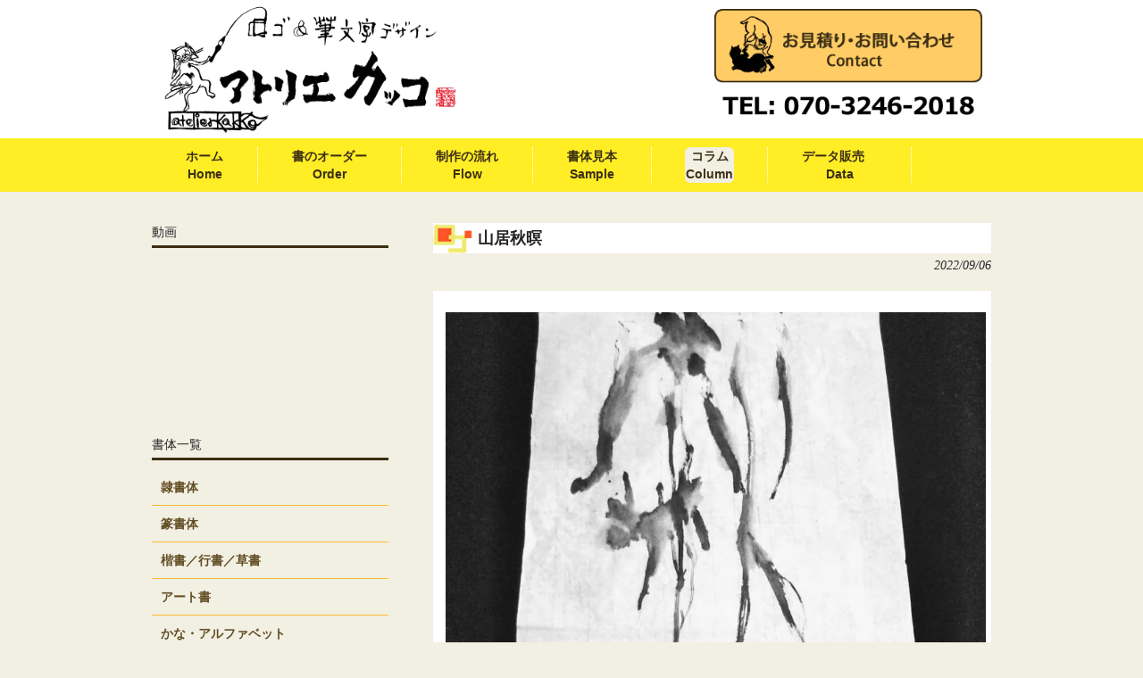

--- FILE ---
content_type: text/html; charset=UTF-8
request_url: https://logo.atelierkakko.jp/2022/09/06/%E5%B1%B1%E5%B1%85%E7%A7%8B%E6%9A%9D/
body_size: 7385
content:
<!DOCTYPE html>
<html lang="ja">
<head>
<!-- Global site tag (gtag.js) - Google Analytics -->
<script async src="https://www.googletagmanager.com/gtag/js?id=UA-115381336-2"></script>
<script>
  window.dataLayer = window.dataLayer || [];
  function gtag(){dataLayer.push(arguments);}
  gtag('js', new Date());

  gtag('config', 'UA-115381336-2');
</script>
<meta charset="UTF-8">
<meta name="viewport" content="width=device-width, user-scalable=yes, maximum-scale=1.0, minimum-scale=1.0">
<meta name="description" content="山居秋暝 - 筆文字でのロゴ・店舗ロゴ・商品名作成・ノベルティグッズ・販促品など、筆文字のデザインはアトリエロゴカッコにお任せください。">
<title>山居秋暝 | 筆文字ロゴ・店舗ロゴ・商品名・ハンコデザインのアトリエロゴカッコ</title>
<link rel="profile" href="http://gmpg.org/xfn/11">
<link rel="stylesheet" type="text/css" media="all" href="https://logo.atelierkakko.jp/wp-content/themes/smart102/style.css">
<link rel="pingback" href="https://logo.atelierkakko.jp/xmlrpc.php">
<!--[if lt IE 9]>
<script src="https://logo.atelierkakko.jp/wp-content/themes/smart102/js/html5.js"></script>
<script src="https://logo.atelierkakko.jp/wp-content/themes/smart102/js/css3-mediaqueries.js"></script>
<![endif]-->
<script src="http://ajax.googleapis.com/ajax/libs/jquery/1.8.3/jquery.min.js"></script>


<!-- All In One SEO Pack 3.7.1[593,639] -->
<script type="application/ld+json" class="aioseop-schema">{"@context":"https://schema.org","@graph":[{"@type":"Organization","@id":"https://logo.atelierkakko.jp/#organization","url":"https://logo.atelierkakko.jp/","name":"筆文字ロゴ・店舗ロゴ・商品名・ハンコデザインのアトリエロゴカッコ","sameAs":[]},{"@type":"WebSite","@id":"https://logo.atelierkakko.jp/#website","url":"https://logo.atelierkakko.jp/","name":"筆文字ロゴ・店舗ロゴ・商品名・ハンコデザインのアトリエロゴカッコ","publisher":{"@id":"https://logo.atelierkakko.jp/#organization"},"potentialAction":{"@type":"SearchAction","target":"https://logo.atelierkakko.jp/?s={search_term_string}","query-input":"required name=search_term_string"}},{"@type":"WebPage","@id":"https://logo.atelierkakko.jp/2022/09/06/%e5%b1%b1%e5%b1%85%e7%a7%8b%e6%9a%9d/#webpage","url":"https://logo.atelierkakko.jp/2022/09/06/%e5%b1%b1%e5%b1%85%e7%a7%8b%e6%9a%9d/","inLanguage":"ja","name":"山居秋暝","isPartOf":{"@id":"https://logo.atelierkakko.jp/#website"},"breadcrumb":{"@id":"https://logo.atelierkakko.jp/2022/09/06/%e5%b1%b1%e5%b1%85%e7%a7%8b%e6%9a%9d/#breadcrumblist"},"image":{"@type":"ImageObject","@id":"https://logo.atelierkakko.jp/2022/09/06/%e5%b1%b1%e5%b1%85%e7%a7%8b%e6%9a%9d/#primaryimage","url":"https://logo.atelierkakko.jp/wp-content/uploads/2022/09/秋桜１.jpg","width":665,"height":963},"primaryImageOfPage":{"@id":"https://logo.atelierkakko.jp/2022/09/06/%e5%b1%b1%e5%b1%85%e7%a7%8b%e6%9a%9d/#primaryimage"},"datePublished":"2022-09-06T12:34:10+09:00","dateModified":"2022-09-06T12:36:16+09:00"},{"@type":"Article","@id":"https://logo.atelierkakko.jp/2022/09/06/%e5%b1%b1%e5%b1%85%e7%a7%8b%e6%9a%9d/#article","isPartOf":{"@id":"https://logo.atelierkakko.jp/2022/09/06/%e5%b1%b1%e5%b1%85%e7%a7%8b%e6%9a%9d/#webpage"},"author":{"@id":"https://logo.atelierkakko.jp/author/kakko/#author"},"headline":"山居秋暝","datePublished":"2022-09-06T12:34:10+09:00","dateModified":"2022-09-06T12:36:16+09:00","commentCount":0,"mainEntityOfPage":{"@id":"https://logo.atelierkakko.jp/2022/09/06/%e5%b1%b1%e5%b1%85%e7%a7%8b%e6%9a%9d/#webpage"},"publisher":{"@id":"https://logo.atelierkakko.jp/#organization"},"articleSection":"筆文字コラム","image":{"@type":"ImageObject","@id":"https://logo.atelierkakko.jp/2022/09/06/%e5%b1%b1%e5%b1%85%e7%a7%8b%e6%9a%9d/#primaryimage","url":"https://logo.atelierkakko.jp/wp-content/uploads/2022/09/秋桜１.jpg","width":665,"height":963}},{"@type":"Person","@id":"https://logo.atelierkakko.jp/author/kakko/#author","name":"@kakko","sameAs":[],"image":{"@type":"ImageObject","@id":"https://logo.atelierkakko.jp/#personlogo","url":"https://secure.gravatar.com/avatar/ea992cb369bfc6d8046536dbc088b47e?s=96&d=mm&r=g","width":96,"height":96,"caption":"@kakko"}},{"@type":"BreadcrumbList","@id":"https://logo.atelierkakko.jp/2022/09/06/%e5%b1%b1%e5%b1%85%e7%a7%8b%e6%9a%9d/#breadcrumblist","itemListElement":[{"@type":"ListItem","position":1,"item":{"@type":"WebPage","@id":"https://logo.atelierkakko.jp/","url":"https://logo.atelierkakko.jp/","name":"筆文字ロゴ・店舗ロゴ・商品名・ハンコデザインのアトリエロゴカッコ"}},{"@type":"ListItem","position":2,"item":{"@type":"WebPage","@id":"https://logo.atelierkakko.jp/2022/09/06/%e5%b1%b1%e5%b1%85%e7%a7%8b%e6%9a%9d/","url":"https://logo.atelierkakko.jp/2022/09/06/%e5%b1%b1%e5%b1%85%e7%a7%8b%e6%9a%9d/","name":"山居秋暝"}}]}]}</script>
<link rel="canonical" href="https://logo.atelierkakko.jp/2022/09/06/山居秋暝/" />
<!-- All In One SEO Pack -->
<link rel='dns-prefetch' href='//s.w.org' />
<link rel="alternate" type="application/rss+xml" title="筆文字ロゴ・店舗ロゴ・商品名・ハンコデザインのアトリエロゴカッコ &raquo; 山居秋暝 のコメントのフィード" href="https://logo.atelierkakko.jp/2022/09/06/%e5%b1%b1%e5%b1%85%e7%a7%8b%e6%9a%9d/feed/" />
		<script type="text/javascript">
			window._wpemojiSettings = {"baseUrl":"https:\/\/s.w.org\/images\/core\/emoji\/13.0.0\/72x72\/","ext":".png","svgUrl":"https:\/\/s.w.org\/images\/core\/emoji\/13.0.0\/svg\/","svgExt":".svg","source":{"concatemoji":"https:\/\/logo.atelierkakko.jp\/wp-includes\/js\/wp-emoji-release.min.js?ver=5.5.17"}};
			!function(e,a,t){var n,r,o,i=a.createElement("canvas"),p=i.getContext&&i.getContext("2d");function s(e,t){var a=String.fromCharCode;p.clearRect(0,0,i.width,i.height),p.fillText(a.apply(this,e),0,0);e=i.toDataURL();return p.clearRect(0,0,i.width,i.height),p.fillText(a.apply(this,t),0,0),e===i.toDataURL()}function c(e){var t=a.createElement("script");t.src=e,t.defer=t.type="text/javascript",a.getElementsByTagName("head")[0].appendChild(t)}for(o=Array("flag","emoji"),t.supports={everything:!0,everythingExceptFlag:!0},r=0;r<o.length;r++)t.supports[o[r]]=function(e){if(!p||!p.fillText)return!1;switch(p.textBaseline="top",p.font="600 32px Arial",e){case"flag":return s([127987,65039,8205,9895,65039],[127987,65039,8203,9895,65039])?!1:!s([55356,56826,55356,56819],[55356,56826,8203,55356,56819])&&!s([55356,57332,56128,56423,56128,56418,56128,56421,56128,56430,56128,56423,56128,56447],[55356,57332,8203,56128,56423,8203,56128,56418,8203,56128,56421,8203,56128,56430,8203,56128,56423,8203,56128,56447]);case"emoji":return!s([55357,56424,8205,55356,57212],[55357,56424,8203,55356,57212])}return!1}(o[r]),t.supports.everything=t.supports.everything&&t.supports[o[r]],"flag"!==o[r]&&(t.supports.everythingExceptFlag=t.supports.everythingExceptFlag&&t.supports[o[r]]);t.supports.everythingExceptFlag=t.supports.everythingExceptFlag&&!t.supports.flag,t.DOMReady=!1,t.readyCallback=function(){t.DOMReady=!0},t.supports.everything||(n=function(){t.readyCallback()},a.addEventListener?(a.addEventListener("DOMContentLoaded",n,!1),e.addEventListener("load",n,!1)):(e.attachEvent("onload",n),a.attachEvent("onreadystatechange",function(){"complete"===a.readyState&&t.readyCallback()})),(n=t.source||{}).concatemoji?c(n.concatemoji):n.wpemoji&&n.twemoji&&(c(n.twemoji),c(n.wpemoji)))}(window,document,window._wpemojiSettings);
		</script>
		<style type="text/css">
img.wp-smiley,
img.emoji {
	display: inline !important;
	border: none !important;
	box-shadow: none !important;
	height: 1em !important;
	width: 1em !important;
	margin: 0 .07em !important;
	vertical-align: -0.1em !important;
	background: none !important;
	padding: 0 !important;
}
</style>
	<link rel='stylesheet' id='wp-block-library-css'  href='https://logo.atelierkakko.jp/wp-includes/css/dist/block-library/style.min.css?ver=5.5.17' type='text/css' media='all' />
<link rel='stylesheet' id='dashicons-css'  href='https://logo.atelierkakko.jp/wp-includes/css/dashicons.min.css?ver=5.5.17' type='text/css' media='all' />
<link rel='stylesheet' id='to-top-css'  href='https://logo.atelierkakko.jp/wp-content/plugins/to-top/public/css/to-top-public.css?ver=2.2' type='text/css' media='all' />
<link rel='stylesheet' id='wg-mttb-css'  href='https://logo.atelierkakko.jp/wp-content/plugins/matatabi-postlist/css/wg-mttb.css?ver=5.5.17' type='text/css' media='all' />
<link rel='stylesheet' id='ns-css-css'  href='https://logo.atelierkakko.jp/wp-content/plugins/matatabi-slider/css/nivo/nivo-slider.css?ver=1' type='text/css' media='all' />
<link rel='stylesheet' id='ns-themes-css'  href='https://logo.atelierkakko.jp/wp-content/plugins/matatabi-slider/css/nivo/themes/default/default.css?ver=1' type='text/css' media='all' />
<link rel='stylesheet' id='kdlider-css'  href='https://logo.atelierkakko.jp/wp-content/plugins/matatabi-slider/css/kdslider.css?ver=1' type='text/css' media='all' />
<script type='text/javascript' src='https://logo.atelierkakko.jp/wp-includes/js/jquery/jquery.js?ver=1.12.4-wp' id='jquery-core-js'></script>
<script type='text/javascript' src='https://logo.atelierkakko.jp/wp-content/plugins/matatabi-slider/js/jquery.nivo.slider.pack.js?ver=5.5.17' id='nivo-js'></script>
<script type='text/javascript' id='to-top-js-extra'>
/* <![CDATA[ */
var to_top_options = {"scroll_offset":"100","icon_opacity":"50","style":"icon","icon_type":"dashicons-arrow-up-alt2","icon_color":"#ffffff","icon_bg_color":"#000000","icon_size":"32","border_radius":"5","image":"https:\/\/logo.atelierkakko.jp\/wp-content\/plugins\/to-top\/admin\/images\/default.png","image_width":"65","image_alt":"","location":"bottom-right","margin_x":"20","margin_y":"20","show_on_admin":"0","enable_autohide":"0","autohide_time":"2","enable_hide_small_device":"0","small_device_max_width":"640","reset":"0"};
/* ]]> */
</script>
<script type='text/javascript' src='https://logo.atelierkakko.jp/wp-content/plugins/to-top/public/js/to-top-public.js?ver=2.2' id='to-top-js'></script>
<link rel="https://api.w.org/" href="https://logo.atelierkakko.jp/wp-json/" /><link rel="alternate" type="application/json" href="https://logo.atelierkakko.jp/wp-json/wp/v2/posts/5024" /><link rel="EditURI" type="application/rsd+xml" title="RSD" href="https://logo.atelierkakko.jp/xmlrpc.php?rsd" />
<link rel="wlwmanifest" type="application/wlwmanifest+xml" href="https://logo.atelierkakko.jp/wp-includes/wlwmanifest.xml" /> 
<link rel='prev' title='長月' href='https://logo.atelierkakko.jp/2022/09/02/%e9%95%b7%e6%9c%88/' />
<link rel='next' title='十五夜' href='https://logo.atelierkakko.jp/2022/09/10/%e5%8d%81%e4%ba%94%e5%a4%9c/' />
<link rel='shortlink' href='https://logo.atelierkakko.jp/?p=5024' />
<link rel="alternate" type="application/json+oembed" href="https://logo.atelierkakko.jp/wp-json/oembed/1.0/embed?url=https%3A%2F%2Flogo.atelierkakko.jp%2F2022%2F09%2F06%2F%25e5%25b1%25b1%25e5%25b1%2585%25e7%25a7%258b%25e6%259a%259d%2F" />
<link rel="alternate" type="text/xml+oembed" href="https://logo.atelierkakko.jp/wp-json/oembed/1.0/embed?url=https%3A%2F%2Flogo.atelierkakko.jp%2F2022%2F09%2F06%2F%25e5%25b1%25b1%25e5%25b1%2585%25e7%25a7%258b%25e6%259a%259d%2F&#038;format=xml" />
		<style type="text/css" id="wp-custom-css">
			
.hisu{color:#ff0000; font-size:80%;}

#content h2.title{
	background:url("http://logo.atelierkakko.jp/wp-content/uploads/2017/12/logo.jpg") no-repeat left bottom #fff;
padding: 7px 0px 7px 50px;
margin:5px 0px;

}
.post{
}

.course, .logopage{
border:2px solid #ccc;
padding:10px;
float:left;
margin:0px 8px 10px 0px;
		background-color:#fff;
}
.content .course{
	background-color:#fff;
	height:240px;
	float:left;
}

.content .logopage{
	background-color:#fff;

	float:left;
	width:95%;
}

p{
	padding:10px 0px;
}
#footer ul{width:93%;}


nav#mainNav ul li{
	padding:0px 37px;
}

.news p{
	padding:0px;
}		</style>
		<script src="https://logo.atelierkakko.jp/wp-content/themes/smart102/js/script.js"></script>
<meta name="google-site-verification" content="JUh4YMLVlyTIQ6yLrI3Z77iyixZWe3hp1So9Hrd68lg" />
</head>
<body>
<header id="header" role="banner">
	<div class="inner">
		<hgroup>
		
      <a href="https://logo.atelierkakko.jp/" title="筆文字ロゴ・店舗ロゴ・商品名・ハンコデザインのアトリエロゴカッコ" rel="home"><img src="http://logo.atelierkakko.jp/wp-content/uploads/2018/01/logo.png" width="340px"></a>
			
			<div id="topbotton"><a href="/contact"><img width="300px" src="http://logo.atelierkakko.jp/wp-content/uploads/2018/01/contact-3.gif"></a><br/><a href="tel:07032462018"><img width="300px" src="http://logo.atelierkakko.jp/wp-content/uploads/2018/01/tel-1.gif"></a></div>	
    </hgroup>
    
	</div>
</header>

  <nav id="mainNav">
    <div class="inner">
    <a class="menu" id="menu"><span>MENU</span></a>
		<div class="panel">   
   <ul><li id="menu-item-33" class="menu-item menu-item-type-custom menu-item-object-custom menu-item-home menu-item-33"><a title="TOP" href="http://logo.atelierkakko.jp/"><span>ホーム<span class="navimenu">Home</span></span></a></li>
<li id="menu-item-36" class="menu-item menu-item-type-post_type menu-item-object-page menu-item-36"><a href="https://logo.atelierkakko.jp/works/"><span>書のオーダー<span class="navimenu">Order</span></span></a></li>
<li id="menu-item-32" class="menu-item menu-item-type-post_type menu-item-object-page menu-item-32"><a href="https://logo.atelierkakko.jp/flow/"><span>制作の流れ<span class="navimenu">Flow</span></span></a></li>
<li id="menu-item-471" class="menu-item menu-item-type-post_type menu-item-object-page menu-item-471"><a href="https://logo.atelierkakko.jp/shotai/"><span>書体見本<span class="navimenu">Sample</span></span></a></li>
<li id="menu-item-801" class="menu-item menu-item-type-taxonomy menu-item-object-category current-post-ancestor current-menu-parent current-post-parent menu-item-801"><a href="https://logo.atelierkakko.jp/category/column/"><span>コラム<span class="navimenu">Column</span></span></a></li>
<li id="menu-item-2716" class="menu-item menu-item-type-post_type menu-item-object-page menu-item-2716"><a href="https://logo.atelierkakko.jp/%e3%83%87%e3%83%bc%e3%82%bf%e8%b2%a9%e5%a3%b2%e3%80%80/"><span>データ販売　<span class="navimenu">Data</span></span></a></li>
</ul>   
   
   
    </div>
    </div>
	
  </nav><div id="wrapper">

<div id="content">
<section>
		<article id="post-5024" class="content">
	  <header>  	
      <h2 class="title first"><span>山居秋暝</span></h2>   
      <p class="dateLabel"><time datetime="2022-09-06">2022/09/06</time>  
    </header>
    <div class="post">
		<p><a href="https://logo.atelierkakko.jp/wp-content/uploads/2022/09/秋桜.jpg"><img loading="lazy" src="https://logo.atelierkakko.jp/wp-content/uploads/2022/09/秋桜.jpg" alt="" width="800" height="963" class="alignleft size-full wp-image-5028" srcset="https://logo.atelierkakko.jp/wp-content/uploads/2022/09/秋桜.jpg 800w, https://logo.atelierkakko.jp/wp-content/uploads/2022/09/秋桜-249x300.jpg 249w, https://logo.atelierkakko.jp/wp-content/uploads/2022/09/秋桜-768x924.jpg 768w, https://logo.atelierkakko.jp/wp-content/uploads/2022/09/秋桜-83x100.jpg 83w" sizes="(max-width: 800px) 100vw, 800px" /></a><br />
山居秋暝 王維</p>
<p>空山新雨後<br />
天氣晩來秋<br />
明月松閒照<br />
清泉石上流<br />
竹喧歸浣女<br />
蓮動下漁舟<br />
隨意春芳歇<br />
王孫自可留</p>
<p>人気のない山の雨上がり、<br />
空気が澄み渡り、夕暮れ時、秋の気配が漂ってきた。<br />
名月は松の間に照り、<br />
清らかな泉が石の上を流れている。<br />
竹林のむこうが騒がしいのは、洗濯女たちが帰っていくのだ。<br />
蓮がさわさわ揺れるのは、釣船が川を下っていくのだ。<br />
春の花は勝手に散ってしまえばよい（こんなに秋の風情がよいのだから）。<br />
詩に言う。王孫は春の草花を愛でてその地に留まったと。<br />
しかし若旦那たる私は、春の草花など関係なく、留まるだろう。</p>
    </div>
     
  </article>
	  <div class="pagenav">
			<span class="prev"><a href="https://logo.atelierkakko.jp/2022/09/02/%e9%95%b7%e6%9c%88/" rel="prev">&laquo; 前のページ</a></span>          
			<span class="next"><a href="https://logo.atelierkakko.jp/2022/09/10/%e5%8d%81%e4%ba%94%e5%a4%9c/" rel="next">次のページ &raquo;</a></span>
	</div>
  </section>
  
	</div><!-- / content -->
  <aside id="sidebar">
        
	<section id="custom_html-2" class="widget_text widget widget_custom_html"><h3><span>動画</span></h3><div class="textwidget custom-html-widget"><iframe width="280" src="https://www.youtube.com/embed/dDrDMg55DZo" title="YouTube video player" frameborder="0" allow="accelerometer; autoplay; clipboard-write; encrypted-media; gyroscope; picture-in-picture" allowfullscreen></iframe></div></section><section id="text-4" class="widget widget_text"><h3><span>書体一覧</span></h3>			<div class="textwidget"><div id="sidemenu"><a href="/rei">隷書体</a><a href="/ten">篆書体</a><a href="/kai">楷書／行書／草書</a><a href="/gyou">アート書</a><a href="/kana-abc">かな・アルファベット</a></div>
</div>
		</section><section id="text-3" class="widget widget_text"><h3><span>お選びいただけるサービス</span></h3>			<div class="textwidget"><div id="sidemenu"><a href="/giga">鳥獣戯画デザイン</a><a href="/shop">筆文字店舗ロゴ・会社ロゴ</a><a href="/item-page">筆文字商品名・商品ロゴ</a><a href="/sho_order">書のオーダー</a><a href="/hansoku">ノベルティグッズ・販促品</a><a href="/lesson">店主様向けロゴ制作ご自分の文字を店舗ロゴにしませんか？</a></div>
</div>
		</section><section id="text-2" class="widget widget_text">			<div class="textwidget"><div class="course">
<h3>鳥獣戯画デザイン</h3>
<a href="/giga"><img class="size-medium wp-image-124 alignleft" src="/wp-content/uploads/2019/01/IMG_20190117_170416.jpg" alt="" width="260" /></a>鳥獣戯画のモチーフを使って壁絵、カジュアルなオリジナル鳥獣戯画タペストリーなど。ご要望に合わせモチーフデザインをご提案いたします<a href="/giga"><img src="http://atelierkakko.jp/wp-content/uploads/2017/10/tuzuki.gif" width="74px" /></a>
</div>

<div class="course">
<h3>筆文字店舗ロゴ・会社ロゴ</h3>
<img class="size-medium wp-image-124 alignleft" src="http://logo.atelierkakko.jp/wp-content/uploads/2017/11/mise.png" alt=""  />ブランディングに重要な店舗・会社ロゴをデザインします<a href="/shop"><img src="http://atelierkakko.jp/wp-content/uploads/2017/10/tuzuki.gif" width="74px" /></a>
</div>

<div class="course">
<h3>筆文字商品名・商品ロゴ</h3>
<img class="size-medium wp-image-124 alignleft" src="http://logo.atelierkakko.jp/wp-content/uploads/2017/11/item.png" alt=""  />商品のコンセプトに合わせた、印象に残る筆文字ロゴやハンコをデザインします。<a href="/item-page"><img src="http://atelierkakko.jp/wp-content/uploads/2017/10/tuzuki.gif" width="74px" /></a>
</div>



<div class="course">
<h3>書のオーダー</h3>
<img class="size-medium wp-image-124 alignleft" src="https://logo.atelierkakko.jp/wp-content/uploads/2020/09/meikyou-rei.smpl_.jpg" alt="" width="260" />　命名書や御朱印、年賀状デザイン、色紙など、書のオーダーをお承りします<a href="/sho_order"><img src="http://atelierkakko.jp/wp-content/uploads/2017/10/tuzuki.gif" width="74px" /></a>
</div>

<!--
<div class="course">
<h3>はんこロゴ</h3>
<img class="size-medium wp-image-124 alignleft" src="http://logo.atelierkakko.jp/wp-content/uploads/2017/12/logo-3.png" alt="" width="260" />はんこロゴを作成します<a href="/hankologo"><img src="http://atelierkakko.jp/wp-content/uploads/2017/10/tuzuki.gif" width="74px" /></a>
</div>
-->




<div class="course">
<h3>ノベルティグッズ・販促品</h3>
<a href="/hansoku"><img class="size-medium wp-image-124 alignleft" src="http://logo.atelierkakko.jp/wp-content/uploads/2019/01/販促品見本.jpg" alt="" width="260" /></a>販促用オリジナルデザイン制作、及びオリジナルトートバッグやＴシャツなど小ロットをご希望の方お問い合わせください<a href="/hansoku"><img src="http://atelierkakko.jp/wp-content/uploads/2017/10/tuzuki.gif" width="74px" /></a>
</div>

<div class="course">
<h3>店主様向けロゴ講座</h3>
<a href="/lesson"><img class="size-medium wp-image-124 alignleft" src="http://atelierkakko.jp/wp-content/uploads/2018/03/sho4.jpg" alt="" width="260" /></a>ご自分の文字でロゴやポップを書けたら素敵だと思いませんか。セルフロゴ制作、ポップ制作のお手伝いをいたします <a href="/lesson"><img src="http://atelierkakko.jp/wp-content/uploads/2017/10/tuzuki.gif" width="74px" /></a>
</div>

</div>
		</section><section id="search-2" class="widget widget_search"><form role="search" method="get" id="searchform" class="searchform" action="https://logo.atelierkakko.jp/">
				<div>
					<label class="screen-reader-text" for="s">検索:</label>
					<input type="text" value="" name="s" id="s" />
					<input type="submit" id="searchsubmit" value="検索" />
				</div>
			</form></section>  
  </aside>


<footer id="footer">
  筆文字ロゴ・店舗ロゴ・商品名・ハンコデザインのアトリエロゴカッコ<p id="footerLogo"></p>	<ul><li id="menu-item-389" class="menu-item menu-item-type-custom menu-item-object-custom menu-item-389"><a href="http://atelierkakko.jp">神楽坂書道教室</a></li>
<li id="menu-item-390" class="menu-item menu-item-type-custom menu-item-object-custom menu-item-390"><a href="http://ws.atelierkakko.jp">ワークショップ</a></li>
<li id="menu-item-469" class="menu-item menu-item-type-post_type menu-item-object-page menu-item-469"><a href="https://logo.atelierkakko.jp/shotai/">書体見本</a></li>
<li id="menu-item-379" class="menu-item menu-item-type-post_type menu-item-object-page menu-item-has-children menu-item-379"><a href="https://logo.atelierkakko.jp/flow/">制作の流れ</a>
<ul class="sub-menu">
	<li id="menu-item-378" class="menu-item menu-item-type-post_type menu-item-object-page menu-item-378"><a href="https://logo.atelierkakko.jp/%e5%88%b6%e4%bd%9c%e6%96%99%e9%87%91%e8%a1%a8/">作品リスト</a></li>
	<li id="menu-item-376" class="menu-item menu-item-type-post_type menu-item-object-page menu-item-376"><a href="https://logo.atelierkakko.jp/works/">サービス</a></li>
</ul>
</li>
<li id="menu-item-466" class="menu-item menu-item-type-post_type menu-item-object-page menu-item-466"><a href="https://logo.atelierkakko.jp/shotai/">書体見本</a></li>
<li id="menu-item-381" class="menu-item menu-item-type-custom menu-item-object-custom menu-item-home menu-item-has-children menu-item-381"><a href="http://logo.atelierkakko.jp">お選びいただける商品</a>
<ul class="sub-menu">
	<li id="menu-item-2793" class="menu-item menu-item-type-post_type menu-item-object-page menu-item-2793"><a href="https://logo.atelierkakko.jp/giga/">鳥獣戯画デザイン</a></li>
	<li id="menu-item-374" class="menu-item menu-item-type-post_type menu-item-object-page menu-item-374"><a href="https://logo.atelierkakko.jp/shop/">筆文字店舗ロゴ・会社ロゴ</a></li>
	<li id="menu-item-373" class="menu-item menu-item-type-post_type menu-item-object-page menu-item-373"><a href="https://logo.atelierkakko.jp/item-page/">筆文字商品名・商品ロゴ</a></li>
	<li id="menu-item-2792" class="menu-item menu-item-type-post_type menu-item-object-page menu-item-2792"><a href="https://logo.atelierkakko.jp/sho_order/">書のオーダー</a></li>
	<li id="menu-item-375" class="menu-item menu-item-type-post_type menu-item-object-page menu-item-375"><a href="https://logo.atelierkakko.jp/hansoku/">ノベルティグッズ・販促品</a></li>
	<li id="menu-item-470" class="menu-item menu-item-type-post_type menu-item-object-page menu-item-470"><a href="https://logo.atelierkakko.jp/lesson/">店舗ロゴを自分で書く！</a></li>
</ul>
</li>
<li id="menu-item-175" class="menu-item menu-item-type-post_type menu-item-object-page menu-item-has-children menu-item-175"><a href="https://logo.atelierkakko.jp/contact/">お見積り・お問合せ</a>
<ul class="sub-menu">
	<li id="menu-item-368" class="menu-item menu-item-type-post_type menu-item-object-page menu-item-368"><a href="https://logo.atelierkakko.jp/rule/">著作権について</a></li>
	<li id="menu-item-176" class="menu-item menu-item-type-post_type menu-item-object-page menu-item-176"><a href="https://logo.atelierkakko.jp/access/">アクセス</a></li>
	<li id="menu-item-672" class="menu-item menu-item-type-post_type menu-item-object-page menu-item-672"><a href="https://logo.atelierkakko.jp/%e5%80%8b%e4%ba%ba%e6%83%85%e5%a0%b1%e4%bf%9d%e8%ad%b7%e6%96%b9%e9%87%9d/">個人情報保護方針</a></li>
	<li id="menu-item-646" class="menu-item menu-item-type-post_type menu-item-object-page menu-item-646"><a href="https://logo.atelierkakko.jp/%e7%89%b9%e5%ae%9a%e5%95%86%e5%8f%96%e5%bc%95/">特定商取引法に関する表示について</a></li>
</ul>
</li>
</ul>	<p id="copyright">Copyright &copy; 2026 筆文字ロゴ・店舗ロゴ・商品名・ハンコデザインのアトリエロゴカッコ All rights Reserved.
</footer>
	<!-- / footer -->

</div>
<!-- / wrapper -->


<span id="to_top_scrollup" class="dashicons dashicons-arrow-up-alt2"><span class="screen-reader-text">Scroll Up</span></span><script type='text/javascript' src='https://logo.atelierkakko.jp/wp-includes/js/wp-embed.min.js?ver=5.5.17' id='wp-embed-js'></script>
</body>
</html>

--- FILE ---
content_type: text/css
request_url: https://logo.atelierkakko.jp/wp-content/themes/smart102/style.css
body_size: 5692
content:
@charset "utf-8";
/*
Theme Name: smart102
Theme URI: http://theme.o2gp.com/
Description: smart102
Version: 1.0
Author: o2 Group
Author URI: http://theme.o2gp.com/

	o2 Group v1.0
	 http://theme.o2gp.com/

	This theme was designed and built by o2 Group,
	whose blog you will find at http://theme.o2gp.com/

	The CSS, XHTML and design is released under GPL:
	http://www.opensource.org/licenses/gpl-license.php
*/

/* =Reset default browser CSS.
Based on work by Eric Meyer: http://meyerweb.com/eric/tools/css/reset/index.html
-------------------------------------------------------------- */
html, body, div, span, applet, object, iframe, h1, h2, h3, h4, h5, h6, p, blockquote, pre, a, abbr, acronym, address, big, cite, code, del, dfn, em, font, ins, kbd, q, s, samp, small, strike, strong, sub, sup, tt, var, dl, dt, dd, ol, ul, li, fieldset, form, label, legend, table, caption, tbody, tfoot, thead, tr, th, td {border: 0;font-family: inherit;font-size: 100%;font-style: inherit;font-weight: inherit;margin: 0;outline: 0;padding: 0;vertical-align: baseline;}
:focus {outline: 0;}

ol, ul {list-style: none;}
table {border-collapse: separate;border-spacing: 0;}
caption, th, td {font-weight: normal;text-align: left;}
blockquote:before, blockquote:after,q:before, q:after {content: "";}
blockquote, q {quotes: "" "";}
a img {border: 0;}
article, aside, details, figcaption, figure, footer, header, hgroup, menu, nav, section {display: block;}

body{
font-family: Georgia,游明朝,"Yu Mincho",YuMincho,"Hiragino Mincho ProN",HGS明朝E,メイリオ,Meiryo,serif;
font-size:88%;
line-height:145%;
font-weight:bold;
color:#252525;
background-color:#F2EFE3;
}


/* リンク設定
------------------------------------------------------------*/
a{
margin:0;
padding:0;
text-decoration:none;
outline:0;
vertical-align:baseline;
background:transparent;
font-size:100%;
color:#624e24;
}

a:hover, a:active{
-webkit-transition:opacity 1s;-moz-transition:opacity 1s;-o-transition:opacity 1s;
outline: none;
color:#777;
}


/**** Clearfix ****/
.nav .panel:before,nav .panel:after, nav#mainNav:before,nav#mainNav:after, .newsTitle:before,.newsTitle:after{content: ""; display: table;}
nav .panel:after,nav#mainNav:after,.newsTitle:after{clear: both;}
nav .panel,nav#mainNav,.newsTitle{zoom: 1;}


/* フォーム
------------------------------------------------------------*/
input[type="text"], textarea{
vertical-align:middle;
max-width:600px;
line-height:30px;
height:30px;
padding:1px 5px;
border:1px solid #d4d4d7;
border-radius:3px;
-webkit-border-radius:3px;
-moz-border-radius:3px;
font-size:100%;
color:#555;
background:#fcfcfc;
}

textarea{
height:auto;
line-height:1.5;
}

input[type="submit"],input[type="reset"],input[type="button"]{
padding:3px 10px;
background:#ececec;
border:0;
border-radius:3px;
-webkit-border-radius:3px;
-moz-border-radius:3px;
line-height:1.5;
font-size:100%;
color:#624e24;
}

input[type="submit"]:hover,input[type="reset"]:hover,input[type="button"]:hover{
background:#f3f3f3;
}

*:first-child+html input[type="submit"]{padding:3px;}


/* レイアウト
------------------------------------------------------------*/
#wrapper, .inner{
margin:0 auto;
width:940px;
}

#header,#mainNav{background:#fff;}

#header{overflow:hidden;}

#content{
float:right;
width:625px;
padding:30px 0;
}

#sidebar{
float:left;
width:265px;
padding:30px 0;
}

#footer{
clear:both;
padding-top:20px;
border-top:1px solid #ccc;
} 


/* ヘッダー
*****************************************************/

/* サイト説明文
----------------------------------*/
#header h1{
padding:10px 0 0 3px;
color: #3c2f13;
font-size:90%;
font-weight:normal;
}


/* ロゴ (サイトタイトル)
----------------------------------*/
#header h2{
clear:both;
float:left;
padding:5px 0px;
color: #3c2f13;
font-size:160%;
font-weight:bold;
}


/* コンタクトインフォメーション
----------------------------------*/
#headerInfo{
float:right;
text-align:left;
}

#headerInfo p{
padding:2px 0 2px 80px;
color:#3c2f13;
font-size:12px;
font-weight:bold;
background:url(images/openTime.png) no-repeat 0 2px;
}

#headerInfo p.tel{background:url(images/tel.png) no-repeat 0 4px;font-size:16px;}

#headerInfo p.address{background-image:url(images/address.png);}


/* トップページ　メイン画像
----------------------------------*/
#mainImg{
line-height:0;
text-align:center;
background-image:url(images/main_bg.png);
z-index:0;
}


/* タイポグラフィ
*****************************************************/
h2.title{
clear:both;
margin:30px 0 20px;
padding:5px 0 0 28px;
font-size:122%;
font-weight:bold;
color: #252525;
border-bottom:3px solid #FF9E0C;
background:url(http://be-working.net/wp-content/uploads/2015/07/midashi.gif) left no-repeat;
}

h2.first{margin-top:0;}

.dateLabel{
margin:-10px 0 10px;
text-align:right;
font:italic 1em "Palatino Linotype", "Book Antiqua", Palatino, serif;
}

.post p{padding-bottom:15px;}


.post ul{margin: 0 0 10px 10px;float:left;}

.post ul li{
margin-bottom:5px;
padding-left:15px;
background:url(images/bullet.png) no-repeat 0 8px;
}

.post ol{margin: 0 0 10px 30px;}

.post ol li{list-style:decimal;}

.post h1{
margin:20px 0;
padding:5px 0;
font-size:150%;
color: #252525;
border-bottom:3px solid #3c2f13;
}

.post h2{
margin:10px 0;
padding-bottom:2px;
font-size:130%;
color: #252525;
}

.post h3{
margin:15px 0;
padding:5px;
font-size:120%;
font-weight:normal;
color:#2e2c2c;
border-bottom:3px solid #FF9E0C;
font-weight:bold;
	clear:both;
}

.news h3{
font-weight:bold;
clear:both;
}

.post h4{
margin:10px 0;
padding:5px;
font-size:103%;
font-weight:normal;
color:#2e2c2c;
border-bottom:1px dotted #FF9E0C;
font-weight:bold;
}


.post h5{
margin:10px 0;
padding:5px;
font-size:100%;
border-left:2px solid #FF9E0C;
font-weight:bold;
}

.post blockquote {
clear:both;
padding:10px 0 10px 15px;
margin:10px 0 25px 30px;
border-left:5px solid #ccc;
}
 
.post blockquote p{padding:5px 0;}

.post table{
border: 1px #2e2c2c solid;
border-collapse: collapse;
border-spacing: 0;
margin:10px 0 20px;
}

.post table th{
padding:7px 10px 7px 5px;
border: #2e2c2c solid;
border-width: 0 0 1px 1px;
font-weight:bold;
background:#eff1f0;
}

.post table td{
padding:7px 5px;
border: 1px #2e2c2c solid;
border-width: 0 0 1px 1px;
background:#fff;
}

.post dt{font-weight:bold;}

.post dd{padding-bottom:10px;float:left;}

.post img{max-width:100%;height:auto;}

img.aligncenter {
display: block;
margin:5px auto;
}

img.alignright, img.alignleft{
padding:4px;
margin:0 0 2px 7px;
display:inline;
}

img.alignleft{margin: 0 7px 2px 0;}

.alignright{float:right;}
.alignleft{float: left;}



/* サイドバー　ウィジェット
*****************************************************/
section.widget{
padding-bottom:20px;
margin-bottom:20px;
}

section.widget h3{
clear:both;
margin:0 0 10px;
padding:5px 0;
font-size:100%;
font-weight:normal;
color: #252525;
border-bottom:3px solid #3c2f13;
}

section.widget li{
margin: 0 10px 10px 5px;
border-bottom: 1px dotted #ccc;
}

section.widget a{
display:block;
padding-left:0px;
}

section.widget a:hover{background-position: 3px 50%;}

p.banner{padding-bottom:15px;}

#contactBanner{
width:265px;
height:50px;
padding-top:90px;
background:url(images/banners/banner_tel.jpg) no-repeat;
}

#contactBanner p.tel{
display:inline;
padding-left:80px;
margin-left:30px;
text-align:center;
font-weight:bold;
background:url(images/tel.png) no-repeat;
}

#searchform input[type="text"]{
line-height:1.7;
height:24px;
width:100px;
vertical-align:bottom;
}


/* 更新情報
-------------*/
.newsTitle{
clear:both;
margin:15px 0 20px;
padding:5px 0;
font-size:100%;
color: #252525;
border-bottom:3px solid #3c2f13;
}

.newsTitle h3{
float:left;
font-weight:normal;
}

.newsTitle p{
float:right;
padding:0 0 0 10px;
font-size:.8em;
background:url(images/arrow.png) no-repeat 0 50%;
}

.news{padding-bottom:40px;}

.news p{
clear:both;
padding-top:10px;
padding-bottom:2px;
}

.news p a{
display:block;
padding:2px 0;
color:#252525;
font-size:108%;
}

.news a span{
color:#777;
font:normal 90% Arial, 'ヒラギノ角ゴ Pro W3','Hiragino Kaku Gothic Pro','ＭＳ Ｐゴシック',sans-serif;
}

.news span{padding-left:10px;}

.news a:hover span{color:#777;}



/* フッター
*****************************************************/
#footerLogo{
width:265px;
}

#footerLogo img{
max-width:265px;
height:auto;
}

#footer ul{
float:right;
width:625px;
font-size:95%;
padding-bottom:20px;
}

#footer ul ul{padding-bottom:0;width:auto;}

#footer ul li{
display:inline-block;
vertical-align:text-top;
text-align:left;
padding:5px 0;
margin-left:15px;
background:url(images/arrow.png) no-repeat 0 9px;
}

#footer ul li	a{
display:block;
padding:0 0 0 12px;
overflow:hidden;
}

#footer ul li	a:hover{text-decoration:underline;}

#footer ul li li{
display:block;
padding:0;
margin-left:5px;
background:url(images/arrow2.png) no-repeat 0 6px;
}

#footer ul li	li a{padding:0 0 0 8px;}

*:first-child+html #footer ul li{display:inline;}
*:first-child+html #footer ul ul,*:first-child+html #footer ul li li a,*:first-child+html #footer ul li li{display:none;}

#copyright{
clear:both;
padding:5px;
text-align:center;
font-style:normal;
font-size:85%;
zoom:1;
}


/* page navigation
------------------------------------------------------------*/
.pagenav{
clear:both;
width: 100%;
height: 30px;
margin: 5px 0 20px;
}

.prev{float:left}

.next{float:right;}

#pageLinks{
clear:both;
color:#4f4d4d;
text-align:center;
}


/* トップページ 最新記事3件 + お勧め商品
------------------------------------------------------------*/
.thumbWrap{
width:645px;
margin-right:-20px;
}

.thumbWrap li{
float:left;
width: 195px;
margin:0 20px 0 0;
padding:2px 0 40px;
background:none;
}


/* 最新記事リンク */
ul.thumb h3{
margin-top:10px;
padding:1px;
font-weight:normal;
font-size:100%;
text-align:center;
background:#fff;
border:1px solid #bcbcbc;
}

ul.thumb h3 span{
display:block;
padding:2px 3px;
background:#ececec;
}

ul.thumb h3:hover{background:#f3f3f3;}

ul.thumb h3:hover span{background:#fff;}


/* メインメニュー　PC用
------------------------------------------------------------*/
@media only screen and (min-width: 1025px){
	
	.content .course{
		width:28%;
	}

.navimenu::before{

	content: "\A" ;
	white-space: pre ;

}
nav#mainNav{
clear:both;
padding:10px 0 10px;
position:relative;
z-index:200;
}

nav#mainNav ul{
background:url(images/sep.png) no-repeat 50% 50%;
}

nav#mainNav ul li{
float: left;
position: relative;
padding:0 55px;
height:40px;
line-height:40px;
border-right:1px dotted #FFF;
}

nav#mainNav ul li a{
display: block;
text-align: center;
_float:left;
color:#3c2f13;
padding:0 1px;
font-weight:bold;
font-family: "游ゴシック", YuGothic, "ヒラギノ角ゴ Pro", "Hiragino Kaku Gothic Pro", "メイリオ", "Meiryo", sans-serif;
font-weight: bold;
}

nav#mainNav ul li.current-menu-item a, nav#mainNav ul li a:hover, nav#mainNav ul li a:active, nav#mainNav ul li.current-menu-parent a{
background:#F2EFE3;
border-radius:6px;
-webkit-border-radius:6px;
-moz-border-radius:6px;
}

nav#mainNav ul ul{width:300px;}

nav#mainNav ul li ul{display: none;}

nav#mainNav ul li:hover ul{
display: block;
position: absolute;
top:40px;
left:-7px;
z-index:500;
}

nav#mainNav ul li li{
float: none;
height:40px;
line-height:40px;
width:300px;
padding:0;
}

nav#mainNav ul li li a{
width:100%;
height:40px;
padding:0;
line-height:40px;
font-size:95%;
text-align:left;
}

nav#mainNav ul li li a span{padding:0 10px;}

nav#mainNav ul li li a:hover,nav#mainNav ul li li.current-menu-item a{color:#B08369;}

nav#mainNav ul li:hover ul li{
margin:0;
background: #FFF3C2;
border-bottom:1px solid #dadcdc;
}

nav#mainNav ul li:hover ul li:last-child{
border:0;
border-radius:0 0 6px 6px;
}

nav div.panel{
display:block !important;
float:left;
}
  
a#menu{display:none;}
  
}

/* メインメニュー iPadサイズ以下から
------------------------------------------------------------*/
@media only screen and (max-width:1024px){

.content .logopage{
	height:300px;
}
	
	nav#mainNav{
	clear:both;
	width:100%;
	margin:0 auto;
	padding:20px 0;
	}
	
	nav#mainNav .inner{width:98%;}
	
	nav#mainNav a.menu{
	width:100%;
	display:block;
	height:40px;
	line-height:40px;
	font-weight: bold;
	text-align:left;
	border:1px solid #bcbcbc;
	color:#fff;
  background: #ffed26 url(images/menuOpen.png) no-repeat 5px 10px;
	}
	
	nav#mainNav a#menu span{padding-left:2.5em;}
	
	nav#mainNav a.menuOpen{
	border-bottom:0;
	background: #ffed26 url(images/menuOpen.png) no-repeat 5px -32px;
	}
	
	nav#mainNav a#menu:hover{cursor:pointer;}
	
	nav .panel{
	display: none;
	width:100%;
	position: relative;
	right: 0;
	top:0;
	z-index: 1;
	}

	.panel ul{margin:0;padding:0;}

	.panel ul li{
	float: none;
	clear:both;
	width:100%;
	height:auto;
	line-height:1.2;
	}

	.panel ul li a,.panel ul li.current-menu-item li a{
	display: block;
	width:100%;
	padding:1em 0;
	text-align:left;
	color:#781f12;
	background:#fff;
	}

 .panel ul li a span{padding-left:1em;}
 
	.panel ul li.current-menu-item a,.panel ul li a:hover,.panel ul li.current-menu-item a,.panel ul li a:active, .panel ul li li.current-menu-item a, .panel ul li.current-menu-item li a:hover, .panel ul li.current-menu-item li a:active{
	background:#faf4f3;
	}

	.panel ul li li{
	float:left;
	border:0;
	}

	.panel ul li li a, .panel ul li.current-menu-item li a, .panel ul li li.current-menu-item a{background:#fff url(images/sub1.png) no-repeat 20px 50%;}

	.panel ul li li.current-menu-item a,.panel ul li li a:hover, .panel ul li.current-menu-item li a:hover{background:#faf4f3 url(images/sub1.png) no-repeat 20px 50%;}
	
	.panel ul li li:last-child a{background:#fff url(images/subLast.png) no-repeat 20px 50%;}
	.panel ul li li:last-child.current-menu-item a,.panel ul li li:last-child a:hover,.panel ul li.current-menu-item li:last-child a:hover{background:#faf4f3 url(images/subLast.png) no-repeat 20px 50%;}

	.panel ul li li a span{padding-left:35px;}
	
	nav div.panel{float:none;}
	
	#mainImg{margin-bottom:20px;}
}


/* 959px以下から 1カラム表示
------------------------------------------------------------*/
@media only screen and (max-width: 959px){
	.content .course{
	width:94%;
	}
	.content .logopage{
 height:auto;
	}
	table th.top{
width:30%;
	}
		
	.content img.logophoto {
	width:60%;
	}
	img.responsive{
	width:97%;
	}
	
  #wrapper, #header, .inner{width:100%;}

	#header h1, #header h2{padding:10px;}
	#headerInfo{padding-right:10px;}

	.panel ul, .thumbWrap{margin:0 auto;}
	.panel ul ul{padding:0;}

	nav div.panel{float:none;}
	
	#mainImg img{width:98%;height:auto;}

	
	
	#banners{width:100%;margin:0 auto;text-align:center;}
	#banners p{width:30%; float:left;margin:0 1% 0 2%;}
  #banners p img{width:100%;height:auto;}
	
	section.widget_search{text-align:center;}
  #contactBanner{margin:0 auto;}

	#footer{margin:0;border:0;text-align:center;}
	
	#footerLogo, #footer ul{
	float:none;
	width:auto;
	padding-bottom:20px;
	text-align:center;
	}
	
	#footer ul{
	padding-top:20px;
	border-top:1px solid #ccc;
	}
	
	#footer ul ul{padding-top:0;border:0;}	
	#content, #sidebar,.post{
	clear:both;
	max-width:95%;
	float:none;
	margin:0 auto;
	padding:10px 0;
	}
	.photo{max-width:43%;padding-right:2px;}
}


/* 幅648px以下から  トップページの３画像調節
------------------------------------------------------------*/
@media only screen and (max-width: 648px){
	.thumbWrap{width:100%;margin:0 auto;text-align:center;}
	.thumbWrap ul.thumb li{width:30%; float:left;margin:0 1% 0 2%;}
  .thumbWrap img{width:100%;height:auto;}
}


/* 幅644px以下から ヘッダー等微調節
------------------------------------------------------------*/
@media only screen and (max-width: 644px){
	#header{width:98%;padding:1%;text-align:center;}
	#header h2,#footerLogo,#headerInfo{float:none;padding:0;}
	#headerInfo{width:250px;margin:0 auto;}
	img.alignright, img.alignleft{display: block;	margin:5px auto;}
	.alignright,.alignleft{float:none;}
	#footer ul{text-align:left;padding:15px;}
	#footer ul ul{padding:0;}
}
a:hover img {
opacity:0.8;
}
.post{
padding:10px;
background-color:#fff;
float:left;
}
#mainNav{
background-color:#FFED26;
}
#topbotton{
float:right;
	margin-top:10px;
}

#topbotton img{
padding-right:10px;
}

nav#mainNav ul li{
line-height:20px;
}

.post ul li{
border-bottom:1px dashed #333;
}

.kakomi{
background-color:#FFF9E1;padding:10px;border:2px solid #FFCC01;
margin:3px;
}

#flow img{
vertical-align:middle;
padding-right:10px;
}

.dotbox{
border:1px dotted #ccc;
padding:10px;
margin-top:10px;
}
a.under{
text-decoration:underline;
}
.attachment-thumbnail{
float:left;
padding:5px 10px 5px 0px;
}
.news a{
color:#ff9900;
text-decoration:underline;
}
table.compare th{
width:250px;
}
a.under{
text-decoration:underline;
}

header.header {
    background: rgba(0, 0, 0, 0) linear-gradient(to bottom, #54595e 0%, #111111 100%) repeat scroll 0 0;
    border-radius: 5px;
    margin-bottom: 15px;
    padding: 12px;
    position: relative;
}

header.header h1 {
    color: #fff;
    font-size: 24px;
    line-height: 1.1;
    margin: 0;
    text-align: center;
    text-shadow: 1px -1px rgba(0, 0, 0, 0.2);
}
.table-guest {
    box-sizing: border-box;
    width: 100%;
}
.table-guest tr th {
    background: #f8f8f8 linear-gradient(#f8f8f8, #f0f0f0, #ebebeb) repeat scroll 0 0 / 100% auto;
    border: 1px solid #e2e2e2;
    box-shadow: 0 1px 0 rgba(255, 255, 255, 0.5);
    color: #555;
    font-weight: bold;
    padding: 10px 8px;
    text-align: left;
    width: 30%;
}
.essential {
    background: #ff8400 none repeat scroll 0 0;
    color: #ffffff;
    float: right;
    margin: 0 5px;
border-radius: 20px;

}
.label {
    border-radius: 20px;
    color: #fff;
    display: inline;
    font-size: 75%;
    font-weight: normal;
    line-height: 1;
    padding: 0.4em 0.6em;
    position: relative;
    text-align: center;
    vertical-align: baseline;
    white-space: nowrap;
}
.form-general {
    background-color: #fff;
    background-image: none;
    border: 1px solid #e1e1e1;
    border-radius: 5px;
    display: inline;
    height: 36px;
    line-height: 36px;
    padding: 0 10px;
    position: relative;
    transition: border-color 0.15s ease-in-out 0s, box-shadow 0.15s ease-in-out 0s;
    width: 100%;
}

.table-guest tr td {
    border: 1px solid #e2e2e2;
    padding: 7px 18px;
    width: 70% ;
}

.table-guest tr th, .table-guest tr td {
    vertical-align: middle;
}
form .button input {
    background: rgba(0, 0, 0, 0) linear-gradient(#3fa15a, #177431) repeat scroll 0 0;
    border: medium none;
    border-radius: 6px;
    color: #fff;
    cursor: pointer;
    display: inline-block;
    font-size: 22px;
    padding: 0.3em 1.5em;
    text-shadow: 0 -1px 0 rgba(0, 0, 0, 0.2);
}
form .button {
    margin-top: 15px;
    text-align: center;
}
form .button input:hover {
    text-decoration: none;
}
form .button input:hover{
    background: rgba(0, 0, 0, 0) linear-gradient(#63e45d, #177431) repeat scroll 0 0;
}
.mailmagazin{
border:1px solid #cccccc;
padding:10px;
}

#content a{
text-decoration:underline;
color:#ff9900;
font-weight:bold;
}
.new{
color:#cc0000;

}


.flow{
border:1px solid #ccc;
padding:10px;
}



#content h2{
background:url("") left bottom no-repeat;
border-bottom:0px;
font-size:125%;
padding:5px 0px 2px 5px;
font-family:'HGS創英ﾌﾟﾚｾﾞﾝｽEB';
clear:both;
}
#content h4{
background:url("http://logo.atelierkakko.jp/wp-content/uploads/2017/11/line2-1.jpg")left bottom no-repeat; padding:23px 0px 20px 50px;
font-family:'HGS創英ﾌﾟﾚｾﾞﾝｽEB';
font-size:110%;
border-bottom:0px;
clear:both;
}
#content h5{
font-family:'HGS創英ﾌﾟﾚｾﾞﾝｽEB';
font-size:110%;
border-bottom:0px;
clear:both;
}

strong{font-weight:bold;}
.photo{
float:left;
width:200px;
padding-right:0px;
text-align:center;
}
#sidemenu a{ padding:10px;
border-bottom:1px solid #FFBC31;}
.fixed {
	position: fixed;
}

table th.top{
	background:#FFE9BB;
}

table#pricelist td, table#pricelist th{
	font-family: "游明朝", YuMincho, "ヒラギノ明朝 ProN W3", "Hiragino Mincho ProN", "HG明朝E", "ＭＳ Ｐ明朝", "ＭＳ 明朝", serif;	
}

#photo_w{
float:left;	
}

.post{float:none;}

--- FILE ---
content_type: text/css
request_url: https://logo.atelierkakko.jp/wp-content/plugins/matatabi-slider/css/kdslider.css?ver=1
body_size: 3
content:
.theme-default .nivoSlider { box-shadow:none; margin-bottom:0; }
.theme-default .nivo-controlNav { padding: 10px 0; }
